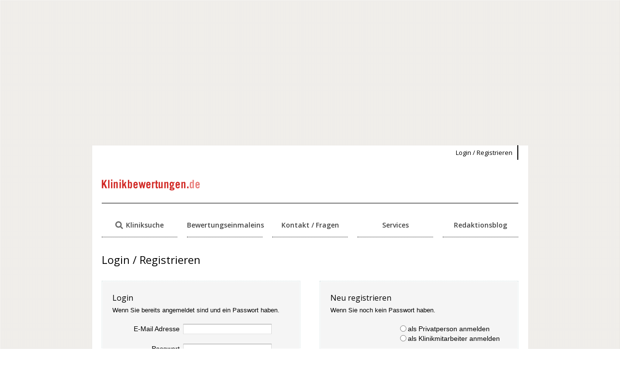

--- FILE ---
content_type: text/html;charset=UTF-8
request_url: https://kbew2.klinikbewertungen.de/login-und-registrierung/Kom/229730
body_size: 2635
content:
<!DOCTYPE html>
<html lang="de">
<head>
<title>Login oder Registrieren - Klinikbewertungen</title>
<meta http-equiv="X-UA-Compatible" content="IE=edge,chrome=1" />
<meta charset="UTF-8" />
<meta name="description" content="Erfahrungsberichte und Bewertung von Kliniken. Patienten, Ärzte und Angehörige berichten über Krankenhaus-Erfahrungen und helfen so beim Vergleich von Klinikangeboten." />
<meta name="keywords" content="Klinik, Krankenhaus, Krankenhausbewertungen, Empfehlung, gute Erfahrung, Bewertung, Vergleich, Forum, Reha, Kur, Pflege" />
<meta name="author" content="MedizInfo, Deutschland" />
<meta name="viewport" content="width=device-width,initial-scale=1.0,minimum-scale=1.0,maximum-scale=1.0,user-scalable=no" />
<meta name="apple-mobile-web-app-capable" content="yes" />
<meta property="og:site_name" content="Klinikbewertungen.de"/>
<meta property="og:url" content="https://kbew2.klinikbewertungen.de/login-und-registrierung/Kom/229730"/>
<!-- <meta property="og:type" content="article"/> -->
<meta property="og:title" content="Login oder Registrieren - Klinikbewertungen"/>
<meta property="og:image" content="https://kbew2.klinikbewertungen.de/res/img/logos/klinikbewertungen-logo.png"/>
<meta property="og:description" content="Erfahrungsberichte und Bewertung von Kliniken. Patienten, Ärzte und Angehörige berichten über Krankenhaus-Erfahrungen und helfen so beim Vergleich von Klinikangeboten."/>
<link href="/res/css/layout.css?1562158816" rel="stylesheet" type="text/css" media="screen" />
<link href="/res/css/content.css?1417094288" rel="stylesheet" type="text/css" media="screen" />
<link href="/res/css/form.css?1562158817" rel="stylesheet" type="text/css" media="screen" />
<link href="/res/css/fonts/fonts.css?1490266871" rel="stylesheet" type="text/css" media="all" />
<link href="/res/css/print.css?1385938577" rel="stylesheet" type="text/css" media="print" />
<link href="/res/css/ad.css?1562597933" rel="stylesheet" type="text/css" media="screen" />
<link href="/res/css/chosen/chosen.css?1385910388" rel="stylesheet" type="text/css" media="screen" />
<link href="/res/css/mobile.css?1562158814" rel="stylesheet" type="text/css" media="screen" />
<script type="text/javascript" src="/res/js/jquery-1.10.2.min.js?1385910429"></script>
<script type="text/javascript" src="/res/js/tt-basics.js?1385910519"></script>
<script type="text/javascript" src="/res/js/jquery.kbew-common.js?1393441549"></script>
<!--[if lt IE 9]>
<script type="text/javascript" src="/res/js/html5.js?1385910428"></script>
<script type="text/javascript" src="/res/js/iefix/selectivizr-min.js?1386149927"></script>
<link href="/res/css/iefix.css?1386241672" rel="stylesheet" type="text/css" media="screen" />
<div class="ie8-warning">Ihre Browserversion wird auf dieser Seite nur leidlich unterstützt. Bitte verwenden Sie einen <a target="_blank" href="http://browsehappy.com/?locale=de">alternativen Browser</a>.</div>
<![endif]-->
<script async src="//pagead2.googlesyndication.com/pagead/js/adsbygoogle.js"></script>
<script>
(adsbygoogle = window.adsbygoogle || []).push({
google_ad_client: "ca-pub-3773743704862245",
enable_page_level_ads: true
});
</script>

</head>
<body>
<div id="ad-top">
<script async src="https://pagead2.googlesyndication.com/pagead/js/adsbygoogle.js"></script>
<!-- KBtopBillboard -->
<ins class="adsbygoogle ad--top"
style="display:block"
data-ad-client="ca-pub-3773743704862245"
data-ad-slot="7117615181"
data-ad-format="auto"
data-full-width-responsive="true">
</ins>
<script>(adsbygoogle = window.adsbygoogle || []).push({});</script>
</div>

<div id="js-ttSessionUserId" style="display:none">0</div>
<div id="page">
<header>
<div id="meta">
<ul>
<li><a href="/login-und-registrierung">Login / Registrieren</a></li>
</ul>
</div>

<a id="logo" href="/" title="Home">Klinikbewertungen.de</a>

</header>
<nav>
<ul>
<li class=""><a href="/klinik-forum/krankenhaus-suche"><span class="icon16 icon-search">Kliniksuche</span></a></li>
<li class="js-smart"><a href="#" class="toggle-mobile-menu">Menü</a></li>
<li class=""><a href="/allgemein/einmaleins">Bewertungseinmaleins</a></li>
<li class=""><a href="/allgemein/fragen">Kontakt / Fragen</a></li>
<li class=""><a href="/allgemein/services">Services</a></li>
<li class=""><a href="/redaktionsblog">Redaktionsblog</a></li>
</ul>
</nav>



<div id="content"  class="">
<h1>Login / Registrieren</h1>
<div class="columns col2">
<div class="column">
<div class="box">
<h2>Login</h2>
<p class="note">Wenn Sie bereits angemeldet sind und ein Passwort haben.</p>

<form action="/user/login/Kom/229730" method="post">
<input type="hidden" name="_cameFromUrl" value="" />
<input type="hidden" name="_gotoUrl" value="" />
<input type="hidden" name="_gotoInfo" value="" />
<div class="row-left">
<label for="femail">E-Mail Adresse</label>
<input name="loginEmail" type="text" value="" class="itext" maxlength="255" id="femail" />
</div>
<div class="row-left">
<label for="fpasswd">Passwort</label>
<input name="loginPassword" type="password" value="" class="itext" maxlength="25" id="fpasswd" />
<span class="link aligned legend">
<a href="/user/passwort-vergessen" onClick="javascript:window.open(this.href, 'winmedpass', 'width=700,height=480,left=150,top=20,dependent=no,toolbar=no,location=no,status=no,menubar=yes,scrollbars=no,resizable=yes');return false;">
Passwort vergessen &hellip;
</a>
</span>
</div>
<div class="row-submit">
<input type="submit" value="Login" name="submit" />
</div>
</form>
</div>
</div>
<div class="column">
<div class="box">
<h2>Neu registrieren</h2>
<p class="note">Wenn Sie noch kein Passwort haben.</p>

<form class="js-prevent-enter-key" action="/user/registrierung/Kom/229730" method="post">
<input type="hidden" name="_cameFromUrl" value="" />
<input type="hidden" name="_gotoUrl" value="" />
<input type="hidden" name="_gotoInfo" value="" />
<fieldset>
<div class="row-right">

<input name="regIsKlinikmia" type="radio" value="no"  id="fklinikmia_no" /><label for="fklinikmia_no">als&nbsp;Privatperson&nbsp;anmelden</label><br/>
<input name="regIsKlinikmia" type="radio" value="yes"  id="fklinikmia_yes" /><label for="fklinikmia_yes">als&nbsp;Klinikmitarbeiter&nbsp;anmelden</label>
</div>
<div id="row-klinikname" class="row-left" style="display:none">

<label for="fklinikname">Klinikname*</label>
<input name="regKlinikname" type="text" value="" maxlength="255" id="fklinikname" />
</div>
<div class="row-left">
<label for="fvorname">Vorname*</label>
<input name="regVorname" type="text" value="" maxlength="40" id="fvorname" />
</div>
<div class="row-left">
<label for="fnachname">Nachname*</label>
<input name="regNachname" type="text" value="" maxlength="40" id="fnachname" />
</div>
<div class="row-left">

<label for="femail">Email*</label>
<input name="regEmail" type="text" value="" maxlength="255" id="femail" />
</div>
<div class="row-left">
<label for="femail2">Email wiederholen*</label>
<input name="regEmail2" type="text" value="" maxlength="255" id="femail2" />
</div>
</fieldset>
<fieldset>
<p>Geben Sie bitte einen Kurznamen an, unter dem Ihre Beiträge veröffentlicht werden sollen. Dies kann auch ein Pseudonym sein, z.B. Hilke21.</p>
<div class="row-left">

<label for="fusername">Kurzname*</label>
<input name="regUsername" type="text" value="" maxlength="25" id="fusername" />
</div>
<div class="row-left">

<label for="fpassword">Passwort*</label>
<input name="regPassword" type="password" value="" maxlength="25" id="fpassword" />
</div>
</fieldset>
<div class="XXXrow-both" style="margin-bottom: 20px">

<input name="regDatenschutz" type="hidden" value=""><input name="regDatenschutz" type="checkbox"  id="fdatenschutz" />
Ich stimme der Speicherung zu.
</div>
<div class="row-submit">
<input type="submit" value="Registrieren" name="submit" />
</div>
</form>
</div>
</div>
</div>
</div>

<div id="ad-left">
<script async src="https://pagead2.googlesyndication.com/pagead/js/adsbygoogle.js"></script>
<!-- KBleftSkyscraper -->
<ins class="adsbygoogle"
style="display:inline-block;width:160px;height:600px"
data-ad-client="ca-pub-3773743704862245"
data-ad-slot="8013736775"></ins>
<script>(adsbygoogle = window.adsbygoogle || []).push({});</script>
</div>

<div id="ad-right">
<script async src="https://pagead2.googlesyndication.com/pagead/js/adsbygoogle.js"></script>
<!-- KBrightSkyscraper -->
<ins class="adsbygoogle"
style="display:inline-block;width:160px;height:600px"
data-ad-client="ca-pub-3773743704862245"
data-ad-slot="7776499854">
</ins>
<script>(adsbygoogle = window.adsbygoogle || []).push({});</script>
</div>

</div>
<footer>
<div class="columns col3">
<div class="column">
<h2>Klinikbewertungen</h2>
<ul>
<li><a href="/allgemein/ueber-uns">Über uns</a></li>
<li><a href="/allgemein/impressum">Impressum</a></li>
<li><a target="_blank" href="http://www.medizinfo.de/html/datenschutzerklaerung.html">Datenschutzerklärung</a></li>
<li><a href="/redaktionsblog">Redaktionsblog</a></li>
</ul>
</div>
<div class="column">
<h2>Für Benutzer</h2>
<ul>
<li><a href="/klinik-forum/krankenhaus-suche">Klinik suchen</a></li>
<li><a href="/allgemein/einmaleins">Über Bewertungen</a></li>
<!--<li><a href="/fachartikel">Fachartikel lesen</a></li>-->
<li><a href="/allgemein/fragen">Kontakt</a></li>
</ul>
</div>
<div class="column nomob">
<h2>Services</h2>
<ul>
<li><a href="/allgemein/services#kliniken">Kliniken</a></li>
<li><a href="/allgemein/services#webmaster">Webmaster</a></li>
</ul>
</div>
</div>
</footer>
<script type="text/javascript" src="/res/js/jquery.kbew-gui-desktop.js?1408980385"></script>


<script>
var gaJsHost = (("https:" == document.location.protocol) ? "https://ssl." : "http://www.");
document.write(unescape("%3Cscript src='" + gaJsHost + "google-analytics.com/ga.js' type='text/javascript'%3E%3C/script%3E"));
</script>
<script type="text/javascript">
try {
var pageTracker = _gat._getTracker("UA-563007-1");
pageTracker._trackPageview();
} catch(err) {}</script>
<!-- Start of StatCounter Code for Default Guide -->
<script type="text/javascript">
//<![CDATA[
var sc_project=2429664;
var sc_invisible=1;
var sc_security="6fa0af5b";
//]]>
</script>
<script type="text/javascript"
src="https://www.statcounter.com/counter/counter_xhtml.js"></script>
<noscript><div class="statcounter"><a title="free web stats"
href="https://statcounter.com/" class="statcounter"><img
class="statcounter"
src="https://c.statcounter.com/2429664/0/6fa0af5b/1/"
alt="free web stats" /></a></div></noscript>
<!-- End of StatCounter Code for Default Guide -->
</body>
</html>

--- FILE ---
content_type: text/html; charset=utf-8
request_url: https://www.google.com/recaptcha/api2/aframe
body_size: 258
content:
<!DOCTYPE HTML><html><head><meta http-equiv="content-type" content="text/html; charset=UTF-8"></head><body><script nonce="m5AS4vxZ-mF13q7HbswbTA">/** Anti-fraud and anti-abuse applications only. See google.com/recaptcha */ try{var clients={'sodar':'https://pagead2.googlesyndication.com/pagead/sodar?'};window.addEventListener("message",function(a){try{if(a.source===window.parent){var b=JSON.parse(a.data);var c=clients[b['id']];if(c){var d=document.createElement('img');d.src=c+b['params']+'&rc='+(localStorage.getItem("rc::a")?sessionStorage.getItem("rc::b"):"");window.document.body.appendChild(d);sessionStorage.setItem("rc::e",parseInt(sessionStorage.getItem("rc::e")||0)+1);localStorage.setItem("rc::h",'1768880750785');}}}catch(b){}});window.parent.postMessage("_grecaptcha_ready", "*");}catch(b){}</script></body></html>

--- FILE ---
content_type: application/javascript
request_url: https://kbew2.klinikbewertungen.de/res/js/tt-basics.js?1385910519
body_size: 3542
content:
// -----------------------------------------------------------------------------
// common basic helpers
// -----------------------------------------------------------------------------

function getViewportWidth()
{
    var w;
    if (self.innerHeight) // all except Explorer
        w = self.innerWidth;
    else if (document.documentElement && document.documentElement.clientHeight) // Explorer 6 Strict Mode
        w = document.documentElement.clientWidth;
    else if (document.body) // other Explorers
        w = document.body.clientWidth;
    return w;
}


function getViewportHeight()
{
    var h;
    if (self.innerHeight) // all except Explorer
        h = self.innerHeight;
    else if (document.documentElement && document.documentElement.clientHeight) // Explorer 6 Strict Mode
        h = document.documentElement.clientHeight;
    else if (document.body) // other Explorers
        h = document.body.clientHeight;
    return h;
}


function ttGI(id)
{
    return document.getElementById(id);
}


function ttGetTarget(e)
{
    e = (e) ? e : ((window.event) ? window.event : "");
    return (e.target) ? e.target : e.srcElement;
}


function ttSetAttr(elem, attrName, value)
{
    var list = [];
    if (elem instanceof Array) {        // a list of nodes
        list = elem;
    }
    else if (typeof elem == 'object') { // a single node
        list = [elem];
    }
    else if (typeof elem == 'string') { // a single id
        list = [ttGI(elem)];
    }
    else {
        return;
    }

    for(var i=0 ; i < list.length; i++)
    {
        list[i][attrName] = value;;
    }
}


function ttSetStyle(elem, cssPropertyName, value)
{
    var list = [];
    if (elem instanceof Array) {        // a list of nodes
        list = elem;
    }
    else if (typeof elem == 'object') { // a single node
        list = [elem];
    }
    else if (typeof elem == 'string') { // a single id
        list = [ttGI(elem)];
    }
    else {
        return;
    }

    for(var i=0 ; i < list.length; i++)
    {
        list[i]["style"][cssPropertyName] = value;;
    }
}


function ttParseNumeric(s, minVal, maxVal)
{
    if (minVal == undefined)
        minVal = 0;
    if (maxVal == undefined)
        maxVal = 100000;
    var n = parseInt('0' + s.replace(/[^0-9]/,''), 10); // avoids NaN
    return n < minVal ? minVal : (n > maxVal ? maxVal : n);
}


function ttBacksearchDataId(node, classToken)      // classToken may be like 'js-MyId-'
{
    if (!node) {
        return '';
    }
    if (typeof(node.className) != 'undefined' && node.className)
    {
        var id = ttGetIdFromClassname(node, classToken);
        if (id !== null)
            return id;
    }
    return ttBacksearchDataId(node.parentNode, classToken)
}


function ttGetIdFromClassname(node, classToken)    // classToken may be like 'js-MyId-'
{
    if (node.className.indexOf(classToken) >= 0)
    {
        var classes = node.className.split(' ');
        for (var i = 0 ; i < classes.length ; i++)
        {
            if (classes[i].indexOf(classToken) == 0)
            {
                return classes[i].substr(classToken.length);
            }
        }
        return '';
    }
    return null;
}


function ttGetElementsByClassName(basenode, tagname, classname)
{
    var elems  = (tagname == "*" && document.all) ? document.all : basenode.getElementsByTagName(tagname);
    var result = [];
    classname = classname.replace(/\-/g, "\\-");
    var reg = new RegExp("(^|\\s)" + classname + "(\\s|$)");
    for(var i=0 ; i < elems.length; i++)
    {
        if (reg.test(elems[i].className))
            result.push(elems[i]);
    }
    return (result);
}


function ttBacksearchByTagName(node, tagname)
{
    if (!node || node.nodeName == tagname)
        return node;
    return ttBacksearchByTagName(node.parentNode, tagname);
}


function ttBacksearchByClassname(node, classname)
{
    if (!node || ttHasClass(node, classname))
        return node;
    return ttBacksearchClassname(node.parentNode, classname);
}


function ttHasClass(o, classname)
{
    return (' ' + o.className + ' ').indexOf(' ' + classname + ' ') != -1;
}


function ttRemoveClass(o, classname)
{
    var reg = new RegExp("\\s" + classname + "(\\s|$)", 'g');
    o.className = (' ' + o.className).replace(reg, ' ').substring(1);
}


function ttAddClass(o, classname)
{
    if ( (' ' + o.className + ' ').indexOf(' ' + classname + ' ') != -1 )
        return;
    o.className = (o.className == '') ? classname : (o.className + ' ' + classname);
}


// --- Positions ---------------------------------------------------------------

function ttViewportWidth()
{
    if (document.documentElement && document.documentElement.clientWidth) return document.documentElement.clientWidth;
    if (document.body && document.body.clientWidth ) return document.body.clientWidth;
    return window.innerWidth - 18;
}


function ttViewportHeight()
{
    if (document.documentElement && document.documentElement.clientHeight) return document.documentElement.clientHeight;
    if (document.body && document.body.clientHeight) return document.body.clientHeight;
    return window.innerHeight - 18;
}


function ttViewportScrollX()
{
    if (document.documentElement && document.documentElement.scrollLeft) return document.documentElement.scrollLeft;
    if (document.body && document.body.scrollLeft) return document.body.scrollLeft;
    if (window.pageXOffset) return window.pageXOffset;
    if (window.scrollX) return window.scrollX;
    return 0;
}


function ttViewportScrollY()
{
    if (document.documentElement && document.documentElement.scrollTop) return document.documentElement.scrollTop;
    if (document.body && document.body.scrollTop) return document.body.scrollTop;
    if (window.pageYOffset) return window.pageYOffset;
    if (window.scrollY) return window.scrollY;
    return 0;
}


function ttPageX(elem)
{
    return elem.offsetParent ? elem.offsetLeft + ttPageX(elem.offsetParent) : elem.offsetLeft;
}


function ttPageY(elem)
{
    return elem.offsetParent ? elem.offsetTop + ttPageY(elem.offsetParent) : elem.offsetTop;
}


function ttHorzCenterInWindow(width)
{
    var x = (ttViewportWidth() - width) / 2 + ttViewportScrollX();
    return isNaN(x) ? 0 : x;
}


function ttVertCenterInWindow(height)
{
    var y = (ttViewportHeight() - height) / 2 + ttViewportScrollY();
    return isNaN(y) ? 0 : y;
}

// -----------------------------------------------------------------------------
// Session helpers
// -----------------------------------------------------------------------------

function ttSessionUserId()
{
    var el = document.getElementById('js-ttSessionUserId');
    return el ? el.innerHTML : 0;
}

// -----------------------------------------------------------------------------
// Misc Utils
// -----------------------------------------------------------------------------

function ttReplaceUmlaute(s)
{
    return s.replace(/ä/g,"ae").replace(/Ä/g,"Ae")
            .replace(/ö/g,"oe").replace(/Ö/g,"Oe")
            .replace(/ü/g,"ue").replace(/Ü/g,"Ue")
            .replace(/ß/g,"ss");
}

function ttNormalizeText(s, trimText) // defaultChar ist meist '-', '_' oder leer
{
    var s = ttReplaceUmlaute(s).replace(/[^A-Z0-9]/gi, '-');
    if (trimText)
        s = s.replace(/^[-]+|[-]+$/g, '').replace(/[-]+/g, '-');
    return s;
}

// -----------------------------------------------------------------------------
// basic jQuery helpers
// -----------------------------------------------------------------------------

if (typeof jQuery != 'undefined')
{
    $.tt_allowAjax = true;
    //$.tt_allowAjax = false;

    // --- common bindings -----------------------------------------------------
    $(document).ready(function()
    {
        $('.js-history-back').on('click', function() {
            if ($(this).closest('#js-popup').length == 0) {
                window.history.back();
            }
        });
    });

    // --- ajax behaviour ------------------------------------------------------

    $.ajaxPrefilter( function( options, originalOptions, jqXHR )
    {
        if ($.tt_allowAjax == true) {
            options.url += (options.url.indexOf('?') == -1 ? '?ajax' : '&ajax');
        }
    });

    $(document).ajaxError(function(event, jqXHR, ajaxSettings, thrownError ) {
        $.tt_hidePopup();
        $.tt_showPopup($('body'), 0, 0, 600, 'auto', jqXHR.responseText, {}).tt_HVCenter();
    });

    $( document ).ajaxStart(function() {
        $.tt_busy.on($('body'));
    });

    $( document ).ajaxStop(function() {
        $.tt_busy.off($('body'));
    });

    // --- common utils --------------------------------------------------------

    $.tt_busy =
    {
        on: function($overElem) {
            $.tt_busy.off($overElem);
            $overElem.prepend('<div id="js-busy" style="position:absolute; z-index:1010;background:rgba(255,255,255,0.5);"><img id="js-busy-image" src="/res/img/basics/busy.gif" /></div>');
            $('#js-busy')
            .css('width',  $overElem.width())
            .css('height', $overElem.height())
            .show();
            $('#js-busy-image').tt_VCenter().tt_HCenter();
        },
        off: function($overElem) {
            $('#js-busy').remove();
        }
    };


    $.fn.tt_HVCenter = function()
    {
        return $(this).tt_HCenter().tt_VCenter();
    };


    $.fn.tt_HCenter = function(options) // no options yet
    {
        return this.each(function(index) {
            var $el = $(this);
            var elLeft = ($(window).width() - $el.width())/2 + $(window).scrollLeft();
            $el.css({position: 'absolute', marginLeft: '0', left: elLeft});
        });
    };


    $.fn.tt_VCenter = function(options) // no options yet
    {
        var pos = {
            sTop : function() {
                return window.pageYOffset
                    || document.documentElement && document.documentElement.scrollTop
                    || document.body.scrollTop;
            },
            wHeight : function() {
                return window.innerHeight
                    || document.documentElement && document.documentElement.clientHeight
                    || document.body.clientHeight;
            }
        };
        return this.each(function(index) {
            if (index == 0) {
                var $this = $(this);
                var elHeight = $this.height();
                var elTop = pos.sTop() + (pos.wHeight() / 2) - (elHeight / 2);
                if (elTop < 0)
                    elTop = 0;
                $this.css({position: 'absolute', marginTop: '0', top: elTop});
            }
        });
    };


    $.fn.tt_validate = function()
    {
        var ok = true;
        this.each(function() {
            var $el = $(this);
            $el.removeClass('invalid-input');
            $el.filter('.js-required').each(function() {
                if (jQuery.trim(this.value) == '') {
                    $(this).addClass('invalid-input');
                    ok = false;
                }
            });
            $el.filter('.js-email').each(function() {
                if (!tt_validateEmail(jQuery.trim(this.value))) {
                    $(this).addClass('invalid-input');
                    ok = false;
                }
            });
        });
        return ok;
    };


    // --- simple jquery popupLayer --------------------------------------------

    $.tt_showPopup = function($base, deltaLeft, deltaTop, width, height, html, opts)
    {
        if ($.tt_allowAjax == false && opts.url) {
            document.location.href = opts.url;
            return;
        }
        if ($base == null || $base.length == 0) {
            $base = $('body');
        }

        // --- create popup div ---
        $('#js-popup').remove();
        $('body').prepend(
            '<div id="js-popup" class="popup"></div>'
        );
        var $popup = $('#js-popup');

        function _setContentHtml(contentHtml)
        {
            var closeHtml = '';
            if (typeof opts.hasCloseButton == 'undefined' || opts.hasCloseButton == true) {
                closeHtml = '<div class="close"><img class="js-close-popup" src="/res/img/icons/icon-close-me-fill.png" /></div>';
            }
            $popup.html(closeHtml + '<div id="js-popup-inner" class="inner">'+contentHtml+'</div>');

            // bind close event
            $popup.find('.js-close-popup')
            .css('cursor', 'pointer')
            .on('click', function(e) {
                e.preventDefault();
                $.tt_hidePopup(handlers.onHide);
            });
            // bind submit event
            var $form = $popup.find('form');
            $form.find('input[type=submit], input[type=button], button')
            .on('click', function(e) {
                e.preventDefault();
                // submit button which was clicked is appended as hidden
                $('<input type="hidden"/>').attr("name", this.name).val($(this).val()).appendTo($form);
                $.ajax({
                    url:  $form.attr('action'),
                    type: 'POST',
                    data: $form.serialize(),
                    contentType: "application/x-www-form-urlencoded; charset=UTF-8",
                    success: function(contentHtml) {
                        _setContentHtml(contentHtml); // Note: position an size is not changed
                    }
                });
            });
        }

        function _setPopupPosition()
        {
            // --- width and height
            if (width && width != 'auto') {
                $popup.width(width);
            }
            if (height && height != 'auto') {
                $popup.height(height);
            }
            // --- vertical position
            if (deltaTop == 'center') {
                $popup.tt_VCenter();
            }
            else {
                $popup.css('top',  $base.offset().top  + deltaTop  + 'px');
            }
            // --- horizontal position
            if (deltaLeft == 'center') {
                $popup.tt_HCenter();
            }
            else {
                $popup.css('left', $base.offset().left + deltaLeft + 'px');
            }
        }
        // --- create callback functions
        var handlers = {
            'onLoaded': opts.onLoaded ? function() { return opts.onLoaded($base, $popup); } : null,
            'onShow':   opts.onShow   ? function() { return opts.onShow($base, $popup); } : null,
            'onHide':   opts.onHide   ? function() { return opts.onHide($base, $popup); } : null,
        };
        // --- set popup content
        _setContentHtml(html); // initial content
        _setPopupPosition();
        if (opts.url) {
            // if url given ajax load content
            $.get(opts.url, function(contentHtml, status) {
                _setContentHtml(contentHtml);
                _setPopupPosition();
                if (handlers.onLoaded) {
                    handlers.onLoaded();
                }
            });
        }
        // --- show popup
        if (typeof opts.slide != 'undefined') {
            $popup.slideDown(opts.slide);
        }
        else {
            $popup.show();
        }
        // --- create overlay
        if (typeof opts.no_overlay == 'undefined' || opts.no_overlay == false) {
            $('#js-popup-overlay').remove();
            $('body').prepend('<div id="js-popup-overlay" class="overlay"></div>');
            $('#js-popup-overlay')
            .css('width',  $(document).width())
            .css('height', $(document).height())
            .on('click', function() {
                $.tt_hidePopup(handlers.onHide);
            });
        }
        // --- if opts.duration then hide popup after duration msec
        if (typeof opts.duration != 'undefined') {
            window.setTimeout(function() {
                $.tt_hidePopup(handlers.onHide);
            }, opts.duration);
        }
        // --- call 'onShow' callback
        if (handlers.onShow) {
            handlers.onShow();
        }
        return $popup;
    };


    $.tt_hidePopup = function(callback)
    {
        $('#js-popup').fadeOut(500, function() {
            $('#js-popup-overlay').remove();
            if (callback) {
                callback();
            }
        });
    };


    $.fn.tt_overlay = function(showOrHide)
    {
        return this.each(function() {
            var $el = $(this);
            var id  = $el.attr('id')+'-overlay';
            if (showOrHide == false) {
                $('#'+id).remove();
                return;
            }
            if ($('#'+id).length == 0) {
                $el.prepend('<div id="'+id+'" style="position:absolute;top:0px;left:0px;background:url(/res/img/back_overlay.png);background-repeat:repeat-x repeat-y;border:solid #eee 1px"></div>');
            }
            $('#'+id).width($el.width()).height($el.height());
        });
    };
}

